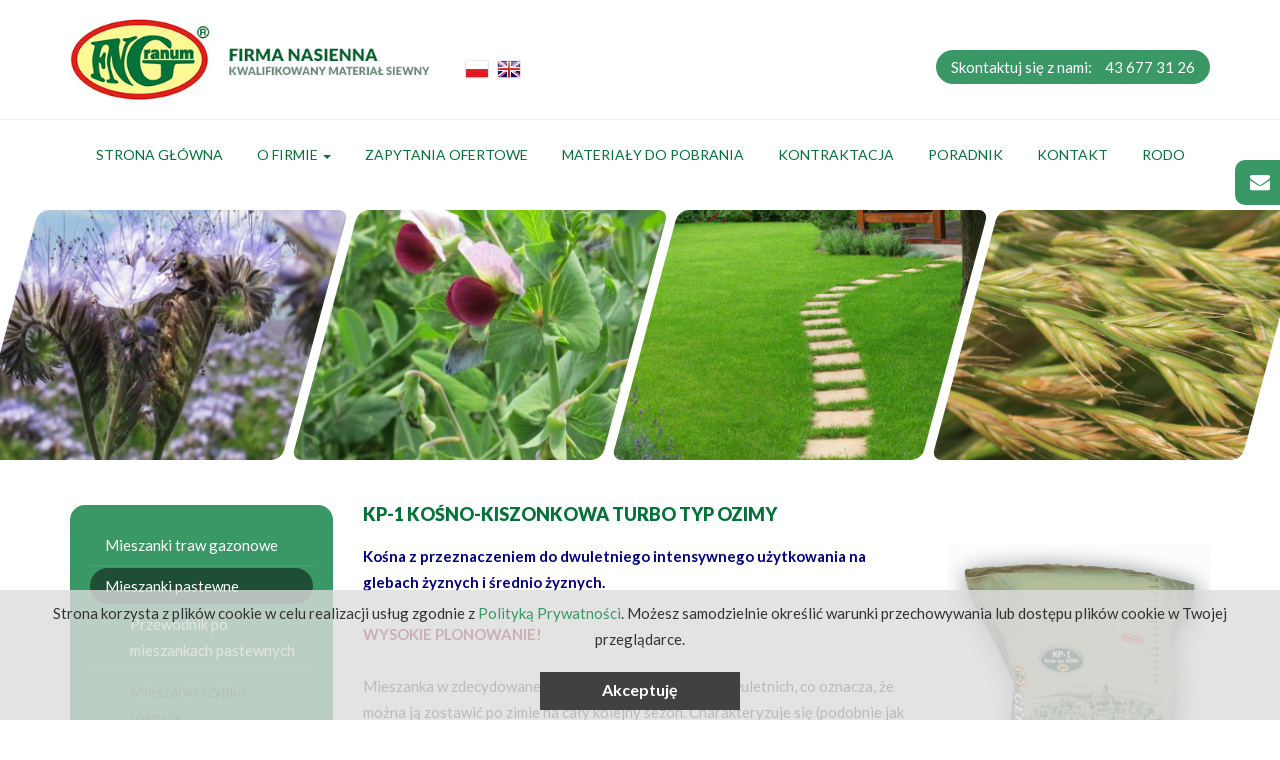

--- FILE ---
content_type: text/html; charset=UTF-8
request_url: https://www.granumfn.pl/produkty/mieszanki-pastewne/mieszanki-szybko-rosnace/kp-1-kosno-kiszonkowa-turbo-typ-ozimy
body_size: 12380
content:
<!DOCTYPE html>
<html lang="pl">
<head>
    
    
    <!-- METATAGS -->
    <meta charset="utf-8">
    <meta http-equiv="X-UA-Compatible" content="IE=edge">
    <meta name="viewport" content="width=device-width, initial-scale=1">
    <meta name="robots" content="all">
    <meta name="googlebot" content="all">
    <meta name="Description" content="Kośna z przeznaczeniem do dwuletniego intensywnego użytkowania na glebach żyznych i średnio żyznych. WYSOKIE PLONOWANIE! Zapraszamy do pełnej oferty na stronie.">
    <meta name="Keywords" content="mieszanka pastewna, mieszanka do wykorzystania dla roślin rolnych, szybko rosnąca">
    
        
    <title>KP-1 KOŚNO-KISZONKOWA TURBO typ OZIMY - firma nasienna GRANUM</title>
    <base href="https://www.granumfn.pl/">
    <link rel="shortcut icon" href="assets/themes/default/gfx/favicon2.ico">
    
    
    <!--Fonts-->
    <link href='//fonts.googleapis.com/css?family=Lato:400,700,900&subset=latin,latin-ext' rel='stylesheet' type='text/css'>
    <link href='//fonts.googleapis.com/css?family=Open+Sans&subset=latin,latin-ext' rel='stylesheet' type='text/css'>
    
    <!-- CSS STYLES -->
    <link href="https://www.granumfn.pl/assets/themes/default/css/bootstrap.min.css" rel="stylesheet">
    <link href="https://www.granumfn.pl/assets/themes/default/css/font-awesome.min.css" rel="stylesheet">
    <link href="https://www.granumfn.pl/assets/themes/default/include/easy-responsive-tabs/css/easy-responsive-tabs.css" rel="stylesheet">
    <link href="https://www.granumfn.pl/assets/themes/default/css/slick.css" rel="stylesheet">
    <link href="https://www.granumfn.pl/assets/themes/default/css/style.min.css?v=2018062501" rel="stylesheet">
    <link href="https://www.granumfn.pl/assets/themes/default/include/baguettebox/baguetteBox.min.css" rel="stylesheet">
    
        
    <!-- JQUERY -->
    <script type="text/javascript" src="https://www.granumfn.pl/assets/themes/default/js/jquery-1.11.2.min.js"></script>
    
    <script type="text/javascript">        
    <!-- 
    (function() { 
        if ("-ms-user-select" in document.documentElement.style && (navigator.userAgent.match(/IEMobile\/10\.0/) || navigator.userAgent.match(/IEMobile\/11\.0/))) { 
            var msViewportStyle = document.createElement("style"); 
            msViewportStyle.appendChild( 
                document.createTextNode("@-ms-viewport{width:auto!important}") 
            ); 
            document.getElementsByTagName("head")[0].appendChild(msViewportStyle); 
        } 
    })(); 
    //-->        
    </script>
   
    <script>
  (function(i,s,o,g,r,a,m){i['GoogleAnalyticsObject']=r;i[r]=i[r]||function(){
  (i[r].q=i[r].q||[]).push(arguments)},i[r].l=1*new Date();a=s.createElement(o),
  m=s.getElementsByTagName(o)[0];a.async=1;a.src=g;m.parentNode.insertBefore(a,m)
  })(window,document,'script','//www.google-analytics.com/analytics.js','ga');

  ga('create', 'UA-66792793-1', 'auto');
  ga('send', 'pageview');

</script>
</head>

<body>
    

<header>
    <div class="container">
        <div id="top">
            <div class="row">
                <div class="col-xs-12 col-sm-4">
                    <div class="logo">
                        <a href='https://www.granumfn.pl/'>
                            <img src="https://www.granumfn.pl/assets/themes/default/gfx/fn-granum.jpg" class="img-responsive" alt="KP-1 KOŚNO-KISZONKOWA TURBO typ OZIMY - firma nasienna GRANUM" title="KP-1 KOŚNO-KISZONKOWA TURBO typ OZIMY - firma nasienna GRANUM">
                        </a>
                    </div><!--/logo-->
                </div>
                <div class="col-xs-12 col-sm-8 telefon">
                <div class="flags">
<a href="https://www.granumfn.pl/lang/1"><img src="assets/themes/default/gfx/flags/pl.png"></a>
<a href="https://www.granumfn.pl/lang/2"><img src="assets/themes/default/gfx/flags/gb.png"></a>
</div>
                
                    <a class="button" href="tel:43 677 31 26">Skontaktuj się z nami: <span>43 677 31 26</span></a>
                </div>
            </div><!--/row-->
        </div><!--/top-->
    </div><!--/container-->        
    
    <hr class="line"/>
    
    <div class="container">
        <div class="row">
            <div class="col-sm-12">
                <div class="navbar">
    <div class="navbar-header">
        <button type="button" style="background: #3A9866;" class="navbar-toggle" data-toggle="collapse" data-target=".navbar-collapse">
            <span class="icon-bar"></span>
            <span class="icon-bar"></span>
            <span class="icon-bar"></span>
        </button>
    </div>
    <div class="navbar-collapse collapse">
        <ul id="menu" class="nav navbar-nav">
            <li class="">
<a class=" link-folder" href="https://www.granumfn.pl">Strona główna</a>
</li>
<li class="active visible-xs">
<a class="dropdown-toogle active" data-toggle="dropdown" href="javascript:void(0);">Produkty <b class="caret"></b></a>
<ul class="dropdown-menu">
<li class=" ">
<a class="dropdown-toogle " data-toggle="dropdown" href="javascript:void(0);">Mieszanki traw gazonowe <b class="caret"></b></a>
<ul class="dropdown-menu">
<li class=" ">
<a class="dropdown-toogle " data-toggle="dropdown" href="javascript:void(0);">Premium Line <b class="caret"></b></a>
<ul class="dropdown-menu">
<li class="">
<a class=" link-folder" href="produkty/mieszanki-traw-gazonowe/premium-line/gazon-premium">Gazon Premium</a>
</li>
<li class="">
<a class=" link-folder" href="produkty/mieszanki-traw-gazonowe/premium-line/reakreacja-premium">Reakreacja Premium</a>
</li>
<li class="">
<a class=" link-folder" href="produkty/mieszanki-traw-gazonowe/premium-line/sport-premium">Sport Premium</a>
</li>
<li class="">
<a class=" link-folder" href="produkty/mieszanki-traw-gazonowe/premium-line/cieniolubna-premium">Cieniolubna Premium</a>
</li>
</ul>
</li>
<li class=" ">
<a class="dropdown-toogle " data-toggle="dropdown" href="javascript:void(0);">Mieszanki dywanowe <b class="caret"></b></a>
<ul class="dropdown-menu">
<li class="">
<a class=" link-folder" href="produkty/mieszanki-traw-gazonowe/mieszanki-dywanowe/elegant">ELEGANT</a>
</li>
<li class="">
<a class=" link-folder" href="produkty/mieszanki-traw-gazonowe/mieszanki-dywanowe/gazonowa">GAZONOWA</a>
</li>
<li class="">
<a class=" link-folder" href="produkty/mieszanki-traw-gazonowe/mieszanki-dywanowe/dekoracyjna-na-gleby-suche">DEKORACYJNA NA GLEBY SUCHE</a>
</li>
</ul>
</li>
<li class=" ">
<a class="dropdown-toogle " data-toggle="dropdown" href="javascript:void(0);">Mieszanki krajobrazowe <b class="caret"></b></a>
<ul class="dropdown-menu">
<li class="">
<a class=" link-folder" href="produkty/mieszanki-traw-gazonowe/mieszanki-krajobrazowe/tytan">TYTAN</a>
</li>
<li class="">
<a class=" link-folder" href="produkty/mieszanki-traw-gazonowe/mieszanki-krajobrazowe/uniwersalna">UNIWERSALNA</a>
</li>
<li class="">
<a class=" link-folder" href="produkty/mieszanki-traw-gazonowe/mieszanki-krajobrazowe/kwiatami-malowana">KWIATAMI MALOWANA</a>
</li>
<li class="">
<a class=" link-folder" href="produkty/mieszanki-traw-gazonowe/mieszanki-krajobrazowe/parkowa">PARKOWA</a>
</li>
<li class="">
<a class=" link-folder" href="produkty/mieszanki-traw-gazonowe/mieszanki-krajobrazowe/pejzaz">Pejzaż</a>
</li>
</ul>
</li>
<li class=" ">
<a class="dropdown-toogle " data-toggle="dropdown" href="javascript:void(0);">Mieszanki sportowe <b class="caret"></b></a>
<ul class="dropdown-menu">
<li class="">
<a class=" link-folder" href="produkty/mieszanki-traw-gazonowe/mieszanki-sportowe/boiskowa">BOISKOWA</a>
</li>
<li class="">
<a class=" link-folder" href="produkty/mieszanki-traw-gazonowe/mieszanki-sportowe/boiskowa-bis">BOISKOWA BIS</a>
</li>
<li class="">
<a class=" link-folder" href="produkty/mieszanki-traw-gazonowe/mieszanki-sportowe/rekreacyjna">REKREACYJNA</a>
</li>
<li class="">
<a class=" link-folder" href="produkty/mieszanki-traw-gazonowe/mieszanki-sportowe/trawa-sportowa">TRAWA SPORTOWA</a>
</li>
</ul>
</li>
<li class=" ">
<a class="dropdown-toogle " data-toggle="dropdown" href="javascript:void(0);">Mieszanki specjalistyczne <b class="caret"></b></a>
<ul class="dropdown-menu">
<li class="">
<a class=" link-folder" href="produkty/mieszanki-traw-gazonowe/mieszanki-specjalistyczne/renowacyjna">RENOWACYJNA</a>
</li>
</ul>
</li>
<li class=" ">
<a class="dropdown-toogle " data-toggle="dropdown" href="javascript:void(0);">Seria MaxiGrass <b class="caret"></b></a>
<ul class="dropdown-menu">
<li class="">
<a class=" link-folder" href="produkty/mieszanki-traw-gazonowe/seria-maxigrass/maxigrass-decorative">MaxiGrass Decorative</a>
</li>
<li class="">
<a class=" link-folder" href="produkty/mieszanki-traw-gazonowe/seria-maxigrass/maxigrass-sport">MaxiGrass Sport</a>
</li>
<li class="">
<a class=" link-folder" href="produkty/mieszanki-traw-gazonowe/seria-maxigrass/maxigrass-recreation">MaxiGrass Recreation</a>
</li>
<li class="">
<a class=" link-folder" href="produkty/mieszanki-traw-gazonowe/seria-maxigrass/maxigrass-universal">MaxiGrass Universal</a>
</li>
<li class="">
<a class=" link-folder" href="produkty/mieszanki-traw-gazonowe/seria-maxigrass/maxigrass-sprint">MaxiGrass Sprint</a>
</li>
</ul>
</li>
</ul>
</li>
<li class="active ">
<a class="dropdown-toogle active" data-toggle="dropdown" href="javascript:void(0);">Mieszanki pastewne <b class="caret"></b></a>
<ul class="dropdown-menu">
<li class="">
<a class=" link-folder" href="produkty/mieszanki-pastewne/przewodnik-po-mieszankach-pastewnych">Przewodnik po mieszankach pastewnych </a>
</li>
<li class="active ">
<a class="dropdown-toogle active" data-toggle="dropdown" href="javascript:void(0);">Mieszanki szybko rosnące <b class="caret"></b></a>
<ul class="dropdown-menu">
<li class="">
<a class=" link-folder" href="produkty/mieszanki-pastewne/mieszanki-szybko-rosnace/kp-1-kosno-kiszonkowa">KP-1 KOŚNO-KISZONKOWA</a>
</li>
<li class="">
<a class=" link-folder" href="produkty/mieszanki-pastewne/mieszanki-szybko-rosnace/kp-1-kosno-kiszonkowa-turbo-typ-jary">KP-1 KOŚNO-KISZONKOWA TURBO typ JARY</a>
</li>
<li class="active">
<a class="active link-folder" href="produkty/mieszanki-pastewne/mieszanki-szybko-rosnace/kp-1-kosno-kiszonkowa-turbo-typ-ozimy">KP-1 KOŚNO-KISZONKOWA TURBO typ OZIMY</a>
</li>
<li class="">
<a class=" link-folder" href="produkty/mieszanki-pastewne/mieszanki-szybko-rosnace/kp-1-rekord">KP-1 REKORD +</a>
</li>
<li class="">
<a class=" link-folder" href="produkty/mieszanki-pastewne/mieszanki-szybko-rosnace/mp-6">MP-6</a>
</li>
<li class="">
<a class=" link-folder" href="produkty/mieszanki-pastewne/mieszanki-szybko-rosnace/mp-6-duo">MP-6 DUO</a>
</li>
</ul>
</li>
<li class=" ">
<a class="dropdown-toogle " data-toggle="dropdown" href="javascript:void(0);">Mieszanki na użytki przemienne <b class="caret"></b></a>
<ul class="dropdown-menu">
<li class="">
<a class=" link-folder" href="produkty/mieszanki-pastewne/mieszanki-na-uzytki-przemienne/kp-2-kosno-kiszonkowa">KP-2 KOŚNO-KISZONKOWA</a>
</li>
<li class="">
<a class=" link-folder" href="produkty/mieszanki-pastewne/mieszanki-na-uzytki-przemienne/kp-8-kosno-kiszonkowa">KP-8 KOŚNO-KISZONKOWA</a>
</li>
<li class="">
<a class=" link-folder" href="produkty/mieszanki-pastewne/mieszanki-na-uzytki-przemienne/kp-10-kosno-pastwiskowa-bez-motylkowych">KP-10 Kośno-Pastwiskowa Bez Motylkowych</a>
</li>
<li class="">
<a class=" link-folder" href="produkty/mieszanki-pastewne/mieszanki-na-uzytki-przemienne/lp-16-lakowo-pastwiskowa">ŁP - 16 ŁĄKOWO-PASTWISKOWA</a>
</li>
<li class="">
<a class=" link-folder" href="produkty/mieszanki-pastewne/mieszanki-na-uzytki-przemienne/kosno-kiszonkowa-ekonomiczna">Kośno-kiszonkowa Ekonomiczna</a>
</li>
</ul>
</li>
<li class=" ">
<a class="dropdown-toogle " data-toggle="dropdown" href="javascript:void(0);">Mieszanki na pastwiska <b class="caret"></b></a>
<ul class="dropdown-menu">
<li class="">
<a class=" link-folder" href="produkty/mieszanki-pastewne/mieszanki-na-pastwiska/kp-3-pastwiskowa">KP-3 Pastwiskowa</a>
</li>
<li class="">
<a class=" link-folder" href="produkty/mieszanki-pastewne/mieszanki-na-pastwiska/kp-4-pastwiskowa">KP-4 Pastwiskowa</a>
</li>
<li class="">
<a class=" link-folder" href="produkty/mieszanki-pastewne/mieszanki-na-pastwiska/kp-7-pastwiskowa-dla-koni">KP-7 Pastwiskowa dla koni</a>
</li>
<li class="">
<a class=" link-folder" href="produkty/mieszanki-pastewne/mieszanki-na-pastwiska/pastwiskowa-ekonomiczna">Pastwiskowa Ekonomiczna</a>
</li>
</ul>
</li>
<li class=" ">
<a class="dropdown-toogle " data-toggle="dropdown" href="javascript:void(0);">Mieszanki na łąki <b class="caret"></b></a>
<ul class="dropdown-menu">
<li class="">
<a class=" link-folder" href="produkty/mieszanki-pastewne/mieszanki-na-laki/kl-5-lakowa">KŁ - 5 ŁĄKOWA</a>
</li>
<li class="">
<a class=" link-folder" href="produkty/mieszanki-pastewne/mieszanki-na-laki/kl-6-lakowa">KŁ - 6 ŁĄKOWA</a>
</li>
<li class="">
<a class=" link-folder" href="produkty/mieszanki-pastewne/mieszanki-na-laki/tl-9-torfowa">TŁ - 9 ŁĄKOWA NA GLEBY TORFOWE</a>
</li>
<li class="">
<a class=" link-folder" href="produkty/mieszanki-pastewne/mieszanki-na-laki/kl-15-lakowa-na-gleby-wilgotne">KŁ - 15 ŁĄKOWA NA GLEBY WILGOTNE</a>
</li>
<li class="">
<a class=" link-folder" href="produkty/mieszanki-pastewne/mieszanki-na-laki/lakowa-ekonomiczna">Łąkowa Ekonomiczna</a>
</li>
<li class="">
<a class=" link-folder" href="produkty/mieszanki-pastewne/mieszanki-na-laki/lakowa-bez-motylkowych-ekonomiczna">Łąkowa bez Motylkowych Ekonomiczna</a>
</li>
</ul>
</li>
<li class=" ">
<a class="dropdown-toogle " data-toggle="dropdown" href="javascript:void(0);">Mieszanki specjalne <b class="caret"></b></a>
<ul class="dropdown-menu">
<li class="">
<a class=" link-folder" href="produkty/mieszanki-pastewne/mieszanki-specjalne/ks-11-na-gleby-suche">KS-11 NA GLEBY SUCHE</a>
</li>
<li class="">
<a class=" link-folder" href="produkty/mieszanki-pastewne/mieszanki-specjalne/ks-12-z-lucerna">KS-12 WYSOKOBIAŁKOWA Z LUCERNĄ</a>
</li>
<li class="">
<a class=" link-folder" href="produkty/mieszanki-pastewne/mieszanki-specjalne/ks-13-z-koniczyna">KS-13 WYSOKOBIAŁKOWA Z KONICZYNĄ</a>
</li>
<li class="">
<a class=" link-folder" href="produkty/mieszanki-pastewne/mieszanki-specjalne/ks-14-podsiewowa">KS-14 PODSIEWOWA</a>
</li>
</ul>
</li>
</ul>
</li>
<li class=" ">
<a class="dropdown-toogle " data-toggle="dropdown" href="javascript:void(0);">Mieszanki traw drogowe <b class="caret"></b></a>
<ul class="dropdown-menu">
<li class=" ">
<a class="dropdown-toogle " data-toggle="dropdown" href="javascript:void(0);">Mieszanki Autostrada <b class="caret"></b></a>
<ul class="dropdown-menu">
<li class="">
<a class=" link-folder" href="produkty/mieszanki-traw-drogowe/mieszanki-autostrada/autostrada-i">AUTOSTRADA I</a>
</li>
<li class="">
<a class=" link-folder" href="produkty/mieszanki-traw-drogowe/mieszanki-autostrada/autostrada-iii">AUTOSTRADA III</a>
</li>
</ul>
</li>
<li class=" ">
<a class="dropdown-toogle " data-toggle="dropdown" href="javascript:void(0);">Mieszanki Skarpa <b class="caret"></b></a>
<ul class="dropdown-menu">
<li class="">
<a class=" link-folder" href="produkty/mieszanki-traw-drogowe/mieszanki-skarpa/skarpowa-i">SKARPOWA I</a>
</li>
<li class="">
<a class=" link-folder" href="produkty/mieszanki-traw-drogowe/mieszanki-skarpa/skarpowa-ii">SKARPOWA II</a>
</li>
</ul>
</li>
<li class="">
<a class=" link-folder" href="produkty/mieszanki-traw-drogowe/mieszanka-rekultywacyjna">Mieszanka Rekultywacyjna</a>
</li>
</ul>
</li>
<li class=" ">
<a class="dropdown-toogle " data-toggle="dropdown" href="javascript:void(0);">Zboża ozime <b class="caret"></b></a>
<ul class="dropdown-menu">
<li class=" ">
<a class="dropdown-toogle " data-toggle="dropdown" href="javascript:void(0);">Pszenica ozima <b class="caret"></b></a>
<ul class="dropdown-menu">
<li class="">
<a class=" link-folder" href="produkty/zboza-ozime/pszenica-ozima/sova">SOVA</a>
</li>
<li class="">
<a class=" link-folder" href="produkty/zboza-ozime/pszenica-ozima/alegoria">ALEGORIA</a>
</li>
<li class="">
<a class=" link-folder" href="produkty/zboza-ozime/pszenica-ozima/arkadia">ARKADIA</a>
</li>
<li class="">
<a class=" link-folder" href="produkty/zboza-ozime/pszenica-ozima/bataja">BATAJA</a>
</li>
<li class="">
<a class=" link-folder" href="produkty/zboza-ozime/pszenica-ozima/belissa">BELISSA</a>
</li>
<li class="">
<a class=" link-folder" href="produkty/zboza-ozime/pszenica-ozima/california">CALIFORNIA</a>
</li>
<li class="">
<a class=" link-folder" href="produkty/zboza-ozime/pszenica-ozima/elektra">ELEKTRA</a>
</li>
<li class="">
<a class=" link-folder" href="produkty/zboza-ozime/pszenica-ozima/euforia">EUFORIA</a>
</li>
<li class="">
<a class=" link-folder" href="produkty/zboza-ozime/pszenica-ozima/foxx">FOXX</a>
</li>
<li class="">
<a class=" link-folder" href="produkty/zboza-ozime/pszenica-ozima/gentleman">GENTLEMAN</a>
</li>
<li class="">
<a class=" link-folder" href="produkty/zboza-ozime/pszenica-ozima/julius">JULIUS</a>
</li>
<li class="">
<a class=" link-folder" href="produkty/zboza-ozime/pszenica-ozima/mewa">MEWA</a>
</li>
<li class="">
<a class=" link-folder" href="produkty/zboza-ozime/pszenica-ozima/pallas">PALLAS</a>
</li>
<li class="">
<a class=" link-folder" href="produkty/zboza-ozime/pszenica-ozima/patras">PATRAS</a>
</li>
<li class="">
<a class=" link-folder" href="produkty/zboza-ozime/pszenica-ozima/persona">PERSONA</a>
</li>
<li class="">
<a class=" link-folder" href="produkty/zboza-ozime/pszenica-ozima/ponticus">PONTICUS</a>
</li>
<li class="">
<a class=" link-folder" href="produkty/zboza-ozime/pszenica-ozima/symetria">SYMETRIA</a>
</li>
<li class="">
<a class=" link-folder" href="produkty/zboza-ozime/pszenica-ozima/wilejka">WILEJKA</a>
</li>
</ul>
</li>
<li class=" ">
<a class="dropdown-toogle " data-toggle="dropdown" href="javascript:void(0);">Jęczmień ozimy <b class="caret"></b></a>
<ul class="dropdown-menu">
<li class="">
<a class=" link-folder" href="produkty/zboza-ozime/jeczmien-ozimy/su-laubella">SU LAUBELLA</a>
</li>
<li class="">
<a class=" link-folder" href="produkty/zboza-ozime/jeczmien-ozimy/return">RETURN</a>
</li>
<li class="">
<a class=" link-folder" href="produkty/zboza-ozime/jeczmien-ozimy/jakubus">JAKUBUS</a>
</li>
<li class="">
<a class=" link-folder" href="produkty/zboza-ozime/jeczmien-ozimy/kws-kosmos">KWS KOSMOS</a>
</li>
<li class="">
<a class=" link-folder" href="produkty/zboza-ozime/jeczmien-ozimy/kws-tolanis">KWS TOLANIS</a>
</li>
<li class="">
<a class=" link-folder" href="produkty/zboza-ozime/jeczmien-ozimy/su-midnight">SU MIDNIGHT</a>
</li>
<li class="">
<a class=" link-folder" href="produkty/zboza-ozime/jeczmien-ozimy/turbo">TURBO</a>
</li>
<li class="">
<a class=" link-folder" href="produkty/zboza-ozime/jeczmien-ozimy/winnie">WINNIE</a>
</li>
</ul>
</li>
<li class=" ">
<a class="dropdown-toogle " data-toggle="dropdown" href="javascript:void(0);">Pszenżyto ozime <b class="caret"></b></a>
<ul class="dropdown-menu">
<li class="">
<a class=" link-folder" href="produkty/zboza-ozime/pszenzyto-ozime/fanfaro">FANFARO</a>
</li>
<li class="">
<a class=" link-folder" href="produkty/zboza-ozime/pszenzyto-ozime/orinoko">ORINOKO</a>
</li>
<li class="">
<a class=" link-folder" href="produkty/zboza-ozime/pszenzyto-ozime/panaso">PANASO</a>
</li>
<li class="">
<a class=" link-folder" href="produkty/zboza-ozime/pszenzyto-ozime/probus">PROBUS</a>
</li>
<li class="">
<a class=" link-folder" href="produkty/zboza-ozime/pszenzyto-ozime/rotondo">ROTONDO</a>
</li>
<li class="">
<a class=" link-folder" href="produkty/zboza-ozime/pszenzyto-ozime/tadeus">TADEUS</a>
</li>
<li class="">
<a class=" link-folder" href="produkty/zboza-ozime/pszenzyto-ozime/tributo">TRIBUTO</a>
</li>
<li class="">
<a class=" link-folder" href="produkty/zboza-ozime/pszenzyto-ozime/avocado">AVOCADO</a>
</li>
<li class="">
<a class=" link-folder" href="produkty/zboza-ozime/pszenzyto-ozime/belcanto">BELCANTO</a>
</li>
<li class="">
<a class=" link-folder" href="produkty/zboza-ozime/pszenzyto-ozime/borowik">BOROWIK</a>
</li>
<li class="">
<a class=" link-folder" href="produkty/zboza-ozime/pszenzyto-ozime/meloman">MELOMAN</a>
</li>
<li class="">
<a class=" link-folder" href="produkty/zboza-ozime/pszenzyto-ozime/trismart">TRISMART</a>
</li>
<li class="">
<a class=" link-folder" href="produkty/zboza-ozime/pszenzyto-ozime/su-atletus">SU ATLETUS</a>
</li>
<li class="">
<a class=" link-folder" href="produkty/zboza-ozime/pszenzyto-ozime/polo">POLO</a>
</li>
</ul>
</li>
<li class=" ">
<a class="dropdown-toogle " data-toggle="dropdown" href="javascript:void(0);">Żyto ozime <b class="caret"></b></a>
<ul class="dropdown-menu">
<li class="">
<a class=" link-folder" href="produkty/zboza-ozime/zyto-ozime/antoninskie">ANTONIŃSKIE</a>
</li>
<li class="">
<a class=" link-folder" href="produkty/zboza-ozime/zyto-ozime/dankowskie-diament">DAŃKOWSKIE DIAMENT</a>
</li>
<li class="">
<a class=" link-folder" href="produkty/zboza-ozime/zyto-ozime/dankowskie-dragon">DAŃKOWSKIE DRAGON</a>
</li>
<li class="">
<a class=" link-folder" href="produkty/zboza-ozime/zyto-ozime/dankowskie-granat">DAŃKOWSKIE GRANAT</a>
</li>
<li class="">
<a class=" link-folder" href="produkty/zboza-ozime/zyto-ozime/dankowskie-kalcyt">DAŃKOWSKIE KALCYT</a>
</li>
<li class="">
<a class=" link-folder" href="produkty/zboza-ozime/zyto-ozime/horyzo">HORYZO</a>
</li>
<li class="">
<a class=" link-folder" href="produkty/zboza-ozime/zyto-ozime/astranos">ASTRANOS</a>
</li>
<li class="">
<a class=" link-folder" href="produkty/zboza-ozime/zyto-ozime/gulden">GULDEN</a>
</li>
<li class="">
<a class=" link-folder" href="produkty/zboza-ozime/zyto-ozime/tur-f1">TUR F1</a>
</li>
<li class="">
<a class=" link-folder" href="produkty/zboza-ozime/zyto-ozime/kws-dolaro">KWS DOLARO</a>
</li>
<li class="">
<a class=" link-folder" href="produkty/zboza-ozime/zyto-ozime/kws-gilmor">KWS GILMOR</a>
</li>
<li class="">
<a class=" link-folder" href="produkty/zboza-ozime/zyto-ozime/kws-igor">KWS IGOR</a>
</li>
<li class="">
<a class=" link-folder" href="produkty/zboza-ozime/zyto-ozime/kws-serafino">KWS SERAFINO</a>
</li>
<li class="">
<a class=" link-folder" href="produkty/zboza-ozime/zyto-ozime/kws-fidalgor">KWS FIDALGOR </a>
</li>
</ul>
</li>
<li class=" ">
<a class="dropdown-toogle " data-toggle="dropdown" href="javascript:void(0);">Owies ozimy <b class="caret"></b></a>
<ul class="dropdown-menu">
<li class="">
<a class=" link-folder" href="produkty/zboza-ozime/owies-ozimy/kws-snowbird">KWS SNOWBIRD</a>
</li>
</ul>
</li>
</ul>
</li>
<li class=" ">
<a class="dropdown-toogle " data-toggle="dropdown" href="javascript:void(0);">Zboża jare <b class="caret"></b></a>
<ul class="dropdown-menu">
<li class=" ">
<a class="dropdown-toogle " data-toggle="dropdown" href="javascript:void(0);">Jęczmień jary <b class="caret"></b></a>
<ul class="dropdown-menu">
<li class="">
<a class=" link-folder" href="produkty/zboza-jare/jeczmien-jary/bizon">BIZON</a>
</li>
<li class="">
<a class=" link-folder" href="produkty/zboza-jare/jeczmien-jary/eldorado">ELDORADO</a>
</li>
<li class="">
<a class=" link-folder" href="produkty/zboza-jare/jeczmien-jary/ella">ELLA</a>
</li>
<li class="">
<a class=" link-folder" href="produkty/zboza-jare/jeczmien-jary/farmer">FARMER</a>
</li>
<li class="">
<a class=" link-folder" href="produkty/zboza-jare/jeczmien-jary/feedway">FEEDWAY</a>
</li>
<li class="">
<a class=" link-folder" href="produkty/zboza-jare/jeczmien-jary/kucyk">KUCYK</a>
</li>
<li class="">
<a class=" link-folder" href="produkty/zboza-jare/jeczmien-jary/laser">LASER</a>
</li>
<li class="">
<a class=" link-folder" href="produkty/zboza-jare/jeczmien-jary/rekrut">REKRUT</a>
</li>
<li class="">
<a class=" link-folder" href="produkty/zboza-jare/jeczmien-jary/rezus">REZUS</a>
</li>
<li class="">
<a class=" link-folder" href="produkty/zboza-jare/jeczmien-jary/tilmor">TILMOR</a>
</li>
<li class="">
<a class=" link-folder" href="produkty/zboza-jare/jeczmien-jary/poemat">POEMAT</a>
</li>
<li class="">
<a class=" link-folder" href="produkty/zboza-jare/jeczmien-jary/trofeum">TROFEUM</a>
</li>
</ul>
</li>
<li class=" ">
<a class="dropdown-toogle " data-toggle="dropdown" href="javascript:void(0);">Owies jary <b class="caret"></b></a>
<ul class="dropdown-menu">
<li class="">
<a class=" link-folder" href="produkty/zboza-jare/owies/bingo">BINGO</a>
</li>
<li class="">
<a class=" link-folder" href="produkty/zboza-jare/owies/figaro">FIGARO</a>
</li>
<li class="">
<a class=" link-folder" href="produkty/zboza-jare/owies/gniady">GNIADY</a>
</li>
<li class="">
<a class=" link-folder" href="produkty/zboza-jare/owies-jary/harnas">HARNAŚ</a>
</li>
<li class="">
<a class=" link-folder" href="produkty/zboza-jare/owies-jary/huzar">HUZAR</a>
</li>
<li class="">
<a class=" link-folder" href="produkty/zboza-jare/owies-jary/kozak">KOZAK</a>
</li>
<li class="">
<a class=" link-folder" href="produkty/zboza-jare/owies/nawigator">NAWIGATOR</a>
</li>
<li class="">
<a class=" link-folder" href="produkty/zboza-jare/owies/rambo">RAMBO</a>
</li>
<li class="">
<a class=" link-folder" href="produkty/zboza-jare/owies/refleks">REFLEKS</a>
</li>
<li class="">
<a class=" link-folder" href="produkty/zboza-jare/owies/romulus">ROMULUS</a>
</li>
<li class="">
<a class=" link-folder" href="produkty/zboza-jare/owies-jary/samuraj">SAMURAJ</a>
</li>
</ul>
</li>
<li class=" ">
<a class="dropdown-toogle " data-toggle="dropdown" href="javascript:void(0);">Pszenica jara <b class="caret"></b></a>
<ul class="dropdown-menu">
<li class="">
<a class=" link-folder" href="produkty/zboza-jare/pszenica-jara/aplauz">APLAUZ</a>
</li>
<li class="">
<a class=" link-folder" href="produkty/zboza-jare/pszenica-jara/aura">AURA</a>
</li>
<li class="">
<a class=" link-folder" href="produkty/zboza-jare/pszenica-jara/anakonda">ANAKONDA</a>
</li>
<li class="">
<a class=" link-folder" href="produkty/zboza-jare/pszenica-jara/arabella">ARABELLA</a>
</li>
<li class="">
<a class=" link-folder" href="produkty/zboza-jare/pszenica-jara/florentyna">FLORENTYNA</a>
</li>
<li class="">
<a class=" link-folder" href="produkty/zboza-jare/pszenica-jara/mandaryna">MANDARYNA</a>
</li>
<li class="">
<a class=" link-folder" href="produkty/zboza-jare/pszenica-jara/merkawa">MERKAWA</a>
</li>
<li class="">
<a class=" link-folder" href="produkty/zboza-jare/pszenica-jara/telimena">TELIMENA</a>
</li>
<li class="">
<a class=" link-folder" href="produkty/zboza-jare/pszenica-jara/tybalt">TYBALT</a>
</li>
<li class="">
<a class=" link-folder" href="produkty/zboza-jare/pszenica-jara/ostka-smolicka">OSTKA SMOLICKA</a>
</li>
<li class="">
<a class=" link-folder" href="produkty/zboza-jare/pszenica-jara/rusalka">RUSAŁKA</a>
</li>
<li class="">
<a class=" link-folder" href="produkty/zboza-jare/pszenica-jara/wpb-pebbles">WPB PEBBLES</a>
</li>
</ul>
</li>
<li class=" ">
<a class="dropdown-toogle " data-toggle="dropdown" href="javascript:void(0);">Pszenżyto jare <b class="caret"></b></a>
<ul class="dropdown-menu">
<li class="">
<a class=" link-folder" href="produkty/zboza-jare/pszenzyto-jare/impetus">IMPETUS</a>
</li>
<li class="">
<a class=" link-folder" href="produkty/zboza-jare/pszenzyto-jare/hugo">HUGO</a>
</li>
<li class="">
<a class=" link-folder" href="produkty/zboza-jare/pszenzyto-jare/dublet">DUBLET</a>
</li>
<li class="">
<a class=" link-folder" href="produkty/zboza-jare/pszenzyto-jare/mamut">MAMUT</a>
</li>
<li class="">
<a class=" link-folder" href="produkty/zboza-jare/pszenzyto-jare/toristo">TORISTO</a>
</li>
</ul>
</li>
<li class=" ">
<a class="dropdown-toogle " data-toggle="dropdown" href="javascript:void(0);">Żyto Jare <b class="caret"></b></a>
<ul class="dropdown-menu">
<li class="">
<a class=" link-folder" href="produkty/zboza-jare/zyto-jare/sm-annanke">SM ANANKE</a>
</li>
<li class="">
<a class=" link-folder" href="produkty/zboza-jare/zyto-jare/sm-elara">SM ELARA</a>
</li>
<li class="">
<a class=" link-folder" href="produkty/zboza-jare/zyto-jare/sm-fobos">SM FOBOS</a>
</li>
<li class="">
<a class=" link-folder" href="produkty/zboza-jare/zyto-jare/kws-allocator">KWS ALLOCATOR</a>
</li>
</ul>
</li>
</ul>
</li>
<li class=" ">
<a class="dropdown-toogle " data-toggle="dropdown" href="javascript:void(0);">Sadzeniaki ziemniaka <b class="caret"></b></a>
<ul class="dropdown-menu">
<li class=" ">
<a class="dropdown-toogle " data-toggle="dropdown" href="javascript:void(0);">Bardzo wczesne <b class="caret"></b></a>
<ul class="dropdown-menu">
<li class="">
<a class=" link-folder" href="produkty/sadzeniaki-ziemniaka/bardzo-wczesne/adora">ADORA</a>
</li>
<li class="">
<a class=" link-folder" href="produkty/sadzeniaki-ziemniaka/bardzo-wczesne/anuschka">ANUSCHKA</a>
</li>
<li class="">
<a class=" link-folder" href="produkty/sadzeniaki-ziemniaka/bardzo-wczesne/avanti">AVANTI</a>
</li>
<li class="">
<a class=" link-folder" href="produkty/sadzeniaki-ziemniaka/bardzo-wczesne/carrera">CARRERA</a>
</li>
<li class="">
<a class=" link-folder" href="produkty/sadzeniaki-ziemniaka/bardzo-wczesne/catania">CATANIA</a>
</li>
<li class="">
<a class=" link-folder" href="produkty/sadzeniaki-ziemniaka/bardzo-wczesne/corinna">CORINNA</a>
</li>
<li class="">
<a class=" link-folder" href="produkty/sadzeniaki-ziemniaka/bardzo-wczesne/colomba">COLOMBA</a>
</li>
<li class="">
<a class=" link-folder" href="produkty/sadzeniaki-ziemniaka/bardzo-wczesne/denar">DENAR</a>
</li>
<li class="">
<a class=" link-folder" href="produkty/sadzeniaki-ziemniaka/bardzo-wczesne/irys">IRYS</a>
</li>
<li class="">
<a class=" link-folder" href="produkty/sadzeniaki-ziemniaka/bardzo-wczesne/impresja">IMPRESJA</a>
</li>
<li class="">
<a class=" link-folder" href="produkty/sadzeniaki-ziemniaka/bardzo-wczesne/lord">LORD</a>
</li>
<li class="">
<a class=" link-folder" href="produkty/sadzeniaki-ziemniaka/bardzo-wczesne/marisol">MARISOL</a>
</li>
<li class="">
<a class=" link-folder" href="produkty/sadzeniaki-ziemniaka/bardzo-wczesne/natalia">NATALIA</a>
</li>
<li class="">
<a class=" link-folder" href="produkty/sadzeniaki-ziemniaka/bardzo-wczesne/piwonia">PIWONIA</a>
</li>
<li class="">
<a class=" link-folder" href="produkty/sadzeniaki-ziemniaka/bardzo-wczesne/prada">PRADA</a>
</li>
<li class="">
<a class=" link-folder" href="produkty/sadzeniaki-ziemniaka/bardzo-wczesne/red-sonia">RED SONIA</a>
</li>
<li class="">
<a class=" link-folder" href="produkty/sadzeniaki-ziemniaka/bardzo-wczesne/riviera">RIVIERA</a>
</li>
<li class="">
<a class=" link-folder" href="produkty/sadzeniaki-ziemniaka/bardzo-wczesne/surmia">SURMIA</a>
</li>
<li class="">
<a class=" link-folder" href="produkty/sadzeniaki-ziemniaka/bardzo-wczesne/tonacja">TONACJA</a>
</li>
<li class="">
<a class=" link-folder" href="produkty/sadzeniaki-ziemniaka/bardzo-wczesne/werbena">WERBENA</a>
</li>
<li class="">
<a class=" link-folder" href="produkty/sadzeniaki-ziemniaka/bardzo-wczesne/volumia">VOLUMIA</a>
</li>
</ul>
</li>
<li class=" ">
<a class="dropdown-toogle " data-toggle="dropdown" href="javascript:void(0);">Wczesne <b class="caret"></b></a>
<ul class="dropdown-menu">
<li class="">
<a class=" link-folder" href="produkty/sadzeniaki-ziemniaka/wczesne/arizona">ARIZONA</a>
</li>
<li class="">
<a class=" link-folder" href="produkty/sadzeniaki-ziemniaka/wczesne/bohun">BOHUN</a>
</li>
<li class="">
<a class=" link-folder" href="produkty/sadzeniaki-ziemniaka/wczesne/bellarosa">BELLAROSA</a>
</li>
<li class="">
<a class=" link-folder" href="produkty/sadzeniaki-ziemniaka/wczesne/gala">GALA</a>
</li>
<li class="">
<a class=" link-folder" href="produkty/sadzeniaki-ziemniaka/wczesne/gwiazda">GWIAZDA</a>
</li>
<li class="">
<a class=" link-folder" href="produkty/sadzeniaki-ziemniaka/wczesne/ignacy">IGNACY</a>
</li>
<li class="">
<a class=" link-folder" href="produkty/sadzeniaki-ziemniaka/wczesne/lawenda">LAWENDA</a>
</li>
<li class="">
<a class=" link-folder" href="produkty/sadzeniaki-ziemniaka/wczesne/lilly">LILLY</a>
</li>
<li class="">
<a class=" link-folder" href="produkty/sadzeniaki-ziemniaka/wczesne/lea">LEA</a>
</li>
<li class="">
<a class=" link-folder" href="produkty/sadzeniaki-ziemniaka/wczesne/marabel">MARABEL</a>
</li>
<li class="">
<a class=" link-folder" href="produkty/sadzeniaki-ziemniaka/wczesne/magnolia">MAGNOLIA</a>
</li>
<li class="">
<a class=" link-folder" href="produkty/sadzeniaki-ziemniaka/wczesne/michalina">MICHALINA</a>
</li>
<li class="">
<a class=" link-folder" href="produkty/sadzeniaki-ziemniaka/wczesne/owacja">OWACJA</a>
</li>
<li class="">
<a class=" link-folder" href="produkty/sadzeniaki-ziemniaka/wczesne/provita">PROVITA</a>
</li>
<li class="">
<a class=" link-folder" href="produkty/sadzeniaki-ziemniaka/wczesne/stokrotka">STOKROTKA</a>
</li>
<li class="">
<a class=" link-folder" href="produkty/sadzeniaki-ziemniaka/wczesne/sunshine">SUNSHINE</a>
</li>
<li class="">
<a class=" link-folder" href="produkty/sadzeniaki-ziemniaka/wczesne/queen-anne">QUEEN ANNE</a>
</li>
<li class="">
<a class=" link-folder" href="produkty/sadzeniaki-ziemniaka/wczesne/vineta">VINETA</a>
</li>
<li class="">
<a class=" link-folder" href="produkty/sadzeniaki-ziemniaka/wczesne/wega">WEGA</a>
</li>
</ul>
</li>
<li class=" ">
<a class="dropdown-toogle " data-toggle="dropdown" href="javascript:void(0);">Średnio wczesne <b class="caret"></b></a>
<ul class="dropdown-menu">
<li class="">
<a class=" link-folder" href="produkty/sadzeniaki-ziemniaka/srednio-wczesne/bernina">BERNINA</a>
</li>
<li class="">
<a class=" link-folder" href="produkty/sadzeniaki-ziemniaka/srednio-wczesne/camelia">CAMELIA</a>
</li>
<li class="">
<a class=" link-folder" href="produkty/sadzeniaki-ziemniaka/srednio-wczesne/constance">CONSTANCE</a>
</li>
<li class="">
<a class=" link-folder" href="produkty/sadzeniaki-ziemniaka/srednio-wczesne/connect">CONNECT</a>
</li>
<li class="">
<a class=" link-folder" href="produkty/sadzeniaki-ziemniaka/srednio-wczesne/esmee">ESMEE</a>
</li>
<li class="">
<a class=" link-folder" href="produkty/sadzeniaki-ziemniaka/srednio-wczesne/gaya">GAYA</a>
</li>
<li class="">
<a class=" link-folder" href="produkty/sadzeniaki-ziemniaka/srednio-wczesne/jurek">JUREK</a>
</li>
<li class="">
<a class=" link-folder" href="produkty/sadzeniaki-ziemniaka/srednio-wczesne/irga">IRGA</a>
</li>
<li class="">
<a class=" link-folder" href="produkty/sadzeniaki-ziemniaka/srednio-wczesne/madeira">MADEIRA</a>
</li>
<li class="">
<a class=" link-folder" href="produkty/sadzeniaki-ziemniaka/srednio-wczesne/mazur">MAZUR</a>
</li>
<li class="">
<a class=" link-folder" href="produkty/sadzeniaki-ziemniaka/srednio-wczesne/noblesse">NOBLESSE</a>
</li>
<li class="">
<a class=" link-folder" href="produkty/sadzeniaki-ziemniaka/srednio-wczesne/noya">NOYA</a>
</li>
<li class="">
<a class=" link-folder" href="produkty/sadzeniaki-ziemniaka/srednio-wczesne/oberon">OBERON</a>
</li>
<li class="">
<a class=" link-folder" href="produkty/sadzeniaki-ziemniaka/srednio-wczesne/otolia">OTOLIA</a>
</li>
<li class="">
<a class=" link-folder" href="produkty/sadzeniaki-ziemniaka/srednio-wczesne/red-lady">RED LADY</a>
</li>
<li class="">
<a class=" link-folder" href="produkty/sadzeniaki-ziemniaka/srednio-wczesne/ricarda">RICARDA</a>
</li>
<li class="">
<a class=" link-folder" href="produkty/sadzeniaki-ziemniaka/srednio-wczesne/sagitta">SAGITTA</a>
</li>
<li class="">
<a class=" link-folder" href="produkty/sadzeniaki-ziemniaka/srednio-wczesne/satina">SATINA</a>
</li>
<li class="">
<a class=" link-folder" href="produkty/sadzeniaki-ziemniaka/srednio-wczesne/soraya">SORAYA</a>
</li>
<li class="">
<a class=" link-folder" href="produkty/sadzeniaki-ziemniaka/srednio-wczesne/twister">TWISTER</a>
</li>
<li class="">
<a class=" link-folder" href="produkty/sadzeniaki-ziemniaka/srednio-wczesne/tajfun">TAJFUN</a>
</li>
</ul>
</li>
<li class=" ">
<a class="dropdown-toogle " data-toggle="dropdown" href="javascript:void(0);">Średnio późne <b class="caret"></b></a>
<ul class="dropdown-menu">
<li class="">
<a class=" link-folder" href="produkty/sadzeniaki-ziemniaka/srednio-pozne/bryza">BRYZA</a>
</li>
<li class="">
<a class=" link-folder" href="produkty/sadzeniaki-ziemniaka/srednio-pozne/jelly">JELLY</a>
</li>
<li class="">
<a class=" link-folder" href="produkty/sadzeniaki-ziemniaka/srednio-pozne/sifra">SIFRA</a>
</li>
</ul>
</li>
</ul>
</li>
<li class="">
<a class=" link-folder" href="produkty/kukurydza">Kukurydza</a>
</li>
<li class="">
<a class=" link-folder" href="produkty/rzepak">Rzepak</a>
</li>
<li class=" ">
<a class="dropdown-toogle " data-toggle="dropdown" href="javascript:void(0);">Nasiona roślin strączkowych <b class="caret"></b></a>
<ul class="dropdown-menu">
<li class=" ">
<a class="dropdown-toogle " data-toggle="dropdown" href="javascript:void(0);">Bobik <b class="caret"></b></a>
<ul class="dropdown-menu">
<li class="">
<a class=" link-folder" href="produkty/nasiona-roslin-straczkowych/bobik/capri">Capri</a>
</li>
<li class="">
<a class=" link-folder" href="produkty/nasiona-roslin-straczkowych/bobik/fanfare">Fanfare</a>
</li>
<li class="">
<a class=" link-folder" href="produkty/nasiona-roslin-straczkowych/bobik/fernando">Fernando</a>
</li>
</ul>
</li>
<li class=" ">
<a class="dropdown-toogle " data-toggle="dropdown" href="javascript:void(0);">Groch siewny <b class="caret"></b></a>
<ul class="dropdown-menu">
<li class="">
<a class=" link-folder" href="produkty/nasiona-roslin-straczkowych/groch-siewny/astronaute">Astronaute</a>
</li>
<li class="">
<a class=" link-folder" href="produkty/nasiona-roslin-straczkowych/groch-siewny/batuta">Batuta</a>
</li>
<li class="">
<a class=" link-folder" href="produkty/nasiona-roslin-straczkowych/groch-siewny/mandaryn">Mandaryn</a>
</li>
<li class="">
<a class=" link-folder" href="produkty/nasiona-roslin-straczkowych/groch-siewny/mefisto">Mefisto</a>
</li>
<li class="">
<a class=" link-folder" href="produkty/nasiona-roslin-straczkowych/groch-siewny/milwa">Milwa</a>
</li>
<li class="">
<a class=" link-folder" href="produkty/nasiona-roslin-straczkowych/groch-siewny/nemo">Nemo</a>
</li>
<li class="">
<a class=" link-folder" href="produkty/nasiona-roslin-straczkowych/groch-siewny/turnia">Turnia</a>
</li>
</ul>
</li>
<li class=" ">
<a class="dropdown-toogle " data-toggle="dropdown" href="javascript:void(0);">Łubin wąskolistny <b class="caret"></b></a>
<ul class="dropdown-menu">
<li class="">
<a class=" link-folder" href="produkty/nasiona-roslin-straczkowych/lubin-waskolistny/agat">Agat</a>
</li>
<li class="">
<a class=" link-folder" href="produkty/nasiona-roslin-straczkowych/lubin-waskolistny/karo">Karo</a>
</li>
<li class="">
<a class=" link-folder" href="produkty/nasiona-roslin-straczkowych/lubin-waskolistny/oskar">Oskar</a>
</li>
<li class="">
<a class=" link-folder" href="produkty/nasiona-roslin-straczkowych/lubin-waskolistny/regent">Regent</a>
</li>
<li class="">
<a class=" link-folder" href="produkty/nasiona-roslin-straczkowych/lubin-waskolistny/szot">Szot</a>
</li>
<li class="">
<a class=" link-folder" href="produkty/nasiona-roslin-straczkowych/lubin-waskolistny/tango">Tango</a>
</li>
</ul>
</li>
<li class=" ">
<a class="dropdown-toogle " data-toggle="dropdown" href="javascript:void(0);">Łubin żółty <b class="caret"></b></a>
<ul class="dropdown-menu">
<li class="">
<a class=" link-folder" href="produkty/nasiona-roslin-straczkowych/lubin-zolty/goldeneye">Goldeneye</a>
</li>
<li class="">
<a class=" link-folder" href="produkty/nasiona-roslin-straczkowych/lubin-zolty/mister">Mister</a>
</li>
</ul>
</li>
<li class=" ">
<a class="dropdown-toogle " data-toggle="dropdown" href="javascript:void(0);">Wyka siewna <b class="caret"></b></a>
<ul class="dropdown-menu">
<li class="">
<a class=" link-folder" href="produkty/nasiona-roslin-straczkowych/wyka-siewna/hanka">HANKA</a>
</li>
</ul>
</li>
<li class=" ">
<a class="dropdown-toogle " data-toggle="dropdown" href="javascript:void(0);">Wyka kosmata <b class="caret"></b></a>
<ul class="dropdown-menu">
<li class="">
<a class=" link-folder" href="produkty/nasiona-roslin-straczkowych/wyka-kosmata/rea">REA</a>
</li>
</ul>
</li>
</ul>
</li>
<li class=" ">
<a class="dropdown-toogle " data-toggle="dropdown" href="javascript:void(0);">Nasiona roślin motylkowatych drobnonasiennych <b class="caret"></b></a>
<ul class="dropdown-menu">
<li class=" ">
<a class="dropdown-toogle " data-toggle="dropdown" href="javascript:void(0);">Koniczyna biała <b class="caret"></b></a>
<ul class="dropdown-menu">
<li class="">
<a class=" link-folder" href="produkty/nasiona-roslin-motylkowatych-drobnonasiennych/koniczyna-biala/haifa">HAIFA</a>
</li>
<li class="">
<a class=" link-folder" href="produkty/nasiona-roslin-motylkowatych-drobnonasiennych/koniczyna-biala/huia">HUIA</a>
</li>
</ul>
</li>
<li class=" ">
<a class="dropdown-toogle " data-toggle="dropdown" href="javascript:void(0);">Koniczyna łąkowa <b class="caret"></b></a>
<ul class="dropdown-menu">
<li class="">
<a class=" link-folder" href="produkty/nasiona-roslin-motylkowatych-drobnonasiennych/koniczyna-lakowa/nike">NIKE</a>
</li>
<li class="">
<a class=" link-folder" href="produkty/nasiona-roslin-motylkowatych-drobnonasiennych/koniczyna-lakowa/rozeta">ROZETA</a>
</li>
</ul>
</li>
<li class=" ">
<a class="dropdown-toogle " data-toggle="dropdown" href="javascript:void(0);">Koniczyna perska <b class="caret"></b></a>
<ul class="dropdown-menu">
<li class="">
<a class=" link-folder" href="produkty/nasiona-roslin-motylkowatych-drobnonasiennych/koniczyna-perska/gorby">GORBY</a>
</li>
</ul>
</li>
<li class=" ">
<a class="dropdown-toogle " data-toggle="dropdown" href="javascript:void(0);">Koniczyna szwedzka <b class="caret"></b></a>
<ul class="dropdown-menu">
<li class="">
<a class=" link-folder" href="produkty/nasiona-roslin-motylkowatych-drobnonasiennych/koniczyna-szwedzka/aurora">AURORA</a>
</li>
</ul>
</li>
<li class="">
<a class=" link-folder" href="produkty/nasiona-roslin-motylkowatych-drobnonasiennych/koniczyna-aleksandryjska">Koniczyna aleksandryjska</a>
</li>
<li class=" ">
<a class="dropdown-toogle " data-toggle="dropdown" href="javascript:void(0);">Lucerna siewna <b class="caret"></b></a>
<ul class="dropdown-menu">
<li class="">
<a class=" link-folder" href="produkty/nasiona-roslin-motylkowatych-drobnonasiennych/lucerna-siewna/eugenia">EUGENIA</a>
</li>
</ul>
</li>
<li class="">
<a class=" link-folder" href="produkty/nasiona-roslin-motylkowatych-drobnonasiennych/nostrzyk-bialy">Nostrzyk Biały</a>
</li>
<li class="">
<a class=" link-folder" href="produkty/nasiona-roslin-motylkowatych-drobnonasiennych/nostrzyk-zolty">Nostrzyk Żółty</a>
</li>
</ul>
</li>
<li class=" ">
<a class="dropdown-toogle " data-toggle="dropdown" href="javascript:void(0);">Nasiona roślin oleistych i poplonowych <b class="caret"></b></a>
<ul class="dropdown-menu">
<li class="">
<a class=" link-folder" href="produkty/nasiona-roslin-oleistych-i-poplonowych/brukiew-pastewna">Brukiew pastewna</a>
</li>
<li class=" ">
<a class="dropdown-toogle " data-toggle="dropdown" href="javascript:void(0);">Facelia błękitna <b class="caret"></b></a>
<ul class="dropdown-menu">
<li class="">
<a class=" link-folder" href="produkty/nasiona-roslin-oleistych-i-poplonowych/facelia-blekitna/asta">ASTA</a>
</li>
<li class="">
<a class=" link-folder" href="produkty/nasiona-roslin-oleistych-i-poplonowych/facelia-blekitna/natra">NATRA</a>
</li>
<li class="">
<a class=" link-folder" href="produkty/nasiona-roslin-oleistych-i-poplonowych/facelia-blekitna/stala">STALA</a>
</li>
</ul>
</li>
<li class=" ">
<a class="dropdown-toogle " data-toggle="dropdown" href="javascript:void(0);">Gorczyca biała <b class="caret"></b></a>
<ul class="dropdown-menu">
<li class="">
<a class=" link-folder" href="produkty/nasiona-roslin-oleistych-i-poplonowych/gorczyca-biala/bardena">BARDENA</a>
</li>
<li class="">
<a class=" link-folder" href="produkty/nasiona-roslin-oleistych-i-poplonowych/gorczyca-biala/maryna">MARYNA</a>
</li>
</ul>
</li>
<li class="">
<a class=" link-folder" href="produkty/nasiona-roslin-oleistych-i-poplonowych/gryka">Gryka</a>
</li>
<li class="">
<a class=" link-folder" href="produkty/nasiona-roslin-oleistych-i-poplonowych/kapusta-pastewna">Kapusta pastewna</a>
</li>
<li class=" ">
<a class="dropdown-toogle " data-toggle="dropdown" href="javascript:void(0);">Marchew pastewna <b class="caret"></b></a>
<ul class="dropdown-menu">
<li class="">
<a class=" link-folder" href="produkty/nasiona-roslin-oleistych-i-poplonowych/marchew-pastewna/krystyna">KRYSTYNA</a>
</li>
</ul>
</li>
<li class=" ">
<a class="dropdown-toogle " data-toggle="dropdown" href="javascript:void(0);">Rzepa pastewna <b class="caret"></b></a>
<ul class="dropdown-menu">
<li class="">
<a class=" link-folder" href="produkty/nasiona-roslin-oleistych-i-poplonowych/rzepa-pastewna/rogowska">ROGOWSKA</a>
</li>
</ul>
</li>
<li class=" ">
<a class="dropdown-toogle " data-toggle="dropdown" href="javascript:void(0);">Rzodkiew oleista <b class="caret"></b></a>
<ul class="dropdown-menu">
<li class="">
<a class=" link-folder" href="produkty/nasiona-roslin-oleistych-i-poplonowych/rzodkiew-oleista/romesa">ROMESA</a>
</li>
</ul>
</li>
<li class="">
<a class=" link-folder" href="produkty/nasiona-roslin-oleistych-i-poplonowych/seradela">Seradela</a>
</li>
</ul>
</li>
<li class=" ">
<a class="dropdown-toogle " data-toggle="dropdown" href="javascript:void(0);">Mieszanki poplonowe <b class="caret"></b></a>
<ul class="dropdown-menu">
<li class="">
<a class=" link-folder" href="produkty/mieszanki-poplonowe/mp-1">MP 1 Ogólnoużytkowa</a>
</li>
<li class="">
<a class=" link-folder" href="produkty/mieszanki-poplonowe/mp-2">MP 2 Pod okopowe</a>
</li>
<li class="">
<a class=" link-folder" href="produkty/mieszanki-poplonowe/mp-3">MP 3 pod kukurydzę i zboża</a>
</li>
<li class="">
<a class=" link-folder" href="produkty/mieszanki-poplonowe/mp-4">MP 4 Strączkowo-zbożowa</a>
</li>
<li class="">
<a class=" link-folder" href="produkty/mieszanki-poplonowe/mp-5">MP-5 Strukturotwórcza</a>
</li>
<li class="">
<a class=" link-folder" href="produkty/mieszanki-poplonowe/mp-6">MP 6 typu Gorzowska</a>
</li>
<li class="">
<a class=" link-folder" href="produkty/mieszanki-poplonowe/mp-8">MP 8 Pod Okopowe</a>
</li>
<li class="">
<a class=" link-folder" href="produkty/mieszanki-poplonowe/maja">Maja</a>
</li>
</ul>
</li>
<li class=" ">
<a class="dropdown-toogle " data-toggle="dropdown" href="javascript:void(0);">Nasiona traw <b class="caret"></b></a>
<ul class="dropdown-menu">
<li class=" ">
<a class="dropdown-toogle " data-toggle="dropdown" href="javascript:void(0);">Festulolium <b class="caret"></b></a>
<ul class="dropdown-menu">
<li class="">
<a class=" link-folder" href="produkty/nasiona-traw/festulolium/becva">BECVA</a>
</li>
<li class="">
<a class=" link-folder" href="produkty/nasiona-traw/festulolium/lofa">LOFA</a>
</li>
<li class="">
<a class=" link-folder" href="produkty/nasiona-traw/festulolium/perseus">PERSEUS</a>
</li>
<li class="">
<a class=" link-folder" href="produkty/nasiona-traw/festulolium/perun">PERUN</a>
</li>
</ul>
</li>
<li class=" ">
<a class="dropdown-toogle " data-toggle="dropdown" href="javascript:void(0);">Kostrzewa czerwona <b class="caret"></b></a>
<ul class="dropdown-menu">
<li class=" ">
<a class="dropdown-toogle " data-toggle="dropdown" href="javascript:void(0);">Odmiany gazonowe <b class="caret"></b></a>
<ul class="dropdown-menu">
<li class="">
<a class=" link-folder" href="produkty/nasiona-traw/kostrzewa-czerwona/odmiany-gazonowe/adio">ADIO</a>
</li>
<li class="">
<a class=" link-folder" href="produkty/nasiona-traw/kostrzewa-czerwona/odmiany-gazonowe/corail">CORAIL</a>
</li>
<li class="">
<a class=" link-folder" href="produkty/nasiona-traw/kostrzewa-czerwona/odmiany-gazonowe/dorosa">DOROSA</a>
</li>
<li class="">
<a class=" link-folder" href="produkty/nasiona-traw/kostrzewa-czerwona/odmiany-gazonowe/livista">LIVISTA</a>
</li>
<li class="">
<a class=" link-folder" href="produkty/nasiona-traw/kostrzewa-czerwona/odmiany-gazonowe/maxima">MAXIMA</a>
</li>
</ul>
</li>
<li class=" ">
<a class="dropdown-toogle " data-toggle="dropdown" href="javascript:void(0);">Odmiany pastewne <b class="caret"></b></a>
<ul class="dropdown-menu">
<li class="">
<a class=" link-folder" href="produkty/nasiona-traw/kostrzewa-czerwona/odmiany-pastewne/areta">ARETA</a>
</li>
<li class="">
<a class=" link-folder" href="produkty/nasiona-traw/kostrzewa-czerwona/odmiany-pastewne/corail">CORAIL</a>
</li>
<li class="">
<a class=" link-folder" href="produkty/nasiona-traw/kostrzewa-czerwona/odmiany-pastewne/gondolin">GONDOLIN</a>
</li>
<li class="">
<a class=" link-folder" href="produkty/nasiona-traw/kostrzewa-czerwona/odmiany-pastewne/reda">REDA</a>
</li>
</ul>
</li>
</ul>
</li>
<li class=" ">
<a class="dropdown-toogle " data-toggle="dropdown" href="javascript:void(0);">Kostrzewa łąkowa <b class="caret"></b></a>
<ul class="dropdown-menu">
<li class="">
<a class=" link-folder" href="produkty/nasiona-traw/kostrzewa-lakowa/pasja">PASJA</a>
</li>
<li class="">
<a class=" link-folder" href="produkty/nasiona-traw/kostrzewa-lakowa/wanda">WANDA</a>
</li>
</ul>
</li>
<li class=" ">
<a class="dropdown-toogle " data-toggle="dropdown" href="javascript:void(0);">Kostrzewa trzcinowa <b class="caret"></b></a>
<ul class="dropdown-menu">
<li class="">
<a class=" link-folder" href="produkty/nasiona-traw/kostrzewa-trzcinowa/fawn">FAWN</a>
</li>
<li class="">
<a class=" link-folder" href="produkty/nasiona-traw/kostrzewa-trzcinowa/rahela">RAHELA</a>
</li>
</ul>
</li>
<li class=" ">
<a class="dropdown-toogle " data-toggle="dropdown" href="javascript:void(0);">Kupkówka pospolita <b class="caret"></b></a>
<ul class="dropdown-menu">
<li class="">
<a class=" link-folder" href="produkty/nasiona-traw/kupkowka-pospolita/amba">AMBA</a>
</li>
<li class="">
<a class=" link-folder" href="produkty/nasiona-traw/kupkowka-pospolita/bepro">BEPRO</a>
</li>
<li class="">
<a class=" link-folder" href="produkty/nasiona-traw/kupkowka-pospolita/berta">BERTA</a>
</li>
<li class="">
<a class=" link-folder" href="produkty/nasiona-traw/kupkowka-pospolita/sparta">SPARTA</a>
</li>
</ul>
</li>
<li class="">
<a class=" link-folder" href="produkty/nasiona-traw/metlica-bialawa">Metlica biaława</a>
</li>
<li class="">
<a class=" link-folder" href="produkty/nasiona-traw/stoklosa-bezostna">Stokłosa bezostna</a>
</li>
<li class=" ">
<a class="dropdown-toogle " data-toggle="dropdown" href="javascript:void(0);">Tymotka łąkowa <b class="caret"></b></a>
<ul class="dropdown-menu">
<li class="">
<a class=" link-folder" href="produkty/nasiona-traw/tymotka-lakowa/climax">CLIMAX</a>
</li>
<li class="">
<a class=" link-folder" href="produkty/nasiona-traw/tymotka-lakowa/kaba">KABA</a>
</li>
<li class="">
<a class=" link-folder" href="produkty/nasiona-traw/tymotka-lakowa/karta">KARTA</a>
</li>
</ul>
</li>
<li class=" ">
<a class="dropdown-toogle " data-toggle="dropdown" href="javascript:void(0);">Wiechlina łąkowa <b class="caret"></b></a>
<ul class="dropdown-menu">
<li class="">
<a class=" link-folder" href="produkty/nasiona-traw/wiechlina-lakowa/balin">BALIN</a>
</li>
<li class="">
<a class=" link-folder" href="produkty/nasiona-traw/wiechlina-lakowa/bila">BILA</a>
</li>
<li class="">
<a class=" link-folder" href="produkty/nasiona-traw/wiechlina-lakowa/geisha">GEISHA</a>
</li>
<li class="">
<a class=" link-folder" href="produkty/nasiona-traw/wiechlina-lakowa/oxford">OXFORD</a>
</li>
</ul>
</li>
<li class="">
<a class=" link-folder" href="produkty/nasiona-traw/wyczyniec-lakowy">Wyczyniec łąkowy</a>
</li>
<li class=" ">
<a class="dropdown-toogle " data-toggle="dropdown" href="javascript:void(0);">Życica trwała <b class="caret"></b></a>
<ul class="dropdown-menu">
<li class=" ">
<a class="dropdown-toogle " data-toggle="dropdown" href="javascript:void(0);">Odmiany gazonowe <b class="caret"></b></a>
<ul class="dropdown-menu">
<li class="">
<a class=" link-folder" href="produkty/nasiona-traw/zycica-trwala/odmiany-gazonowe/aut">AUT</a>
</li>
<li class="">
<a class=" link-folder" href="produkty/nasiona-traw/zycica-trwala/odmiany-gazonowe/berkut">BERKUT</a>
</li>
<li class="">
<a class=" link-folder" href="produkty/nasiona-traw/zycica-trwala/odmiany-gazonowe/bokser">BOKSER</a>
</li>
<li class="">
<a class=" link-folder" href="produkty/nasiona-traw/zycica-trwala/odmiany-gazonowe/stadion">STADION</a>
</li>
</ul>
</li>
<li class=" ">
<a class="dropdown-toogle " data-toggle="dropdown" href="javascript:void(0);">Odmiany pastewne <b class="caret"></b></a>
<ul class="dropdown-menu">
<li class="">
<a class=" link-folder" href="produkty/nasiona-traw/zycica-trwala/odmiany-pastewne/bajka">BAJKA</a>
</li>
<li class="">
<a class=" link-folder" href="produkty/nasiona-traw/zycica-trwala/odmiany-pastewne/baronka">BARONKA</a>
</li>
<li class="">
<a class=" link-folder" href="produkty/nasiona-traw/zycica-trwala/odmiany-pastewne/brawa">BRAWA</a>
</li>
<li class="">
<a class=" link-folder" href="produkty/nasiona-traw/zycica-trwala/odmiany-pastewne/nui">NUI</a>
</li>
<li class="">
<a class=" link-folder" href="produkty/nasiona-traw/zycica-trwala/odmiany-pastewne/rela">RELA</a>
</li>
<li class="">
<a class=" link-folder" href="produkty/nasiona-traw/zycica-trwala/odmiany-pastewne/temprano">TEMPRANO</a>
</li>
</ul>
</li>
</ul>
</li>
<li class=" ">
<a class="dropdown-toogle " data-toggle="dropdown" href="javascript:void(0);">Życica westerwoldzka <b class="caret"></b></a>
<ul class="dropdown-menu">
<li class="">
<a class=" link-folder" href="produkty/nasiona-traw/zycica-westerwoldzka/kaja">KAJA</a>
</li>
<li class="">
<a class=" link-folder" href="produkty/nasiona-traw/zycica-westerwoldzka/koga">KOGA</a>
</li>
<li class="">
<a class=" link-folder" href="produkty/nasiona-traw/zycica-westerwoldzka/mowester">MOWESTER</a>
</li>
</ul>
</li>
<li class=" ">
<a class="dropdown-toogle " data-toggle="dropdown" href="javascript:void(0);">Życica wielokwiatowa <b class="caret"></b></a>
<ul class="dropdown-menu">
<li class="">
<a class=" link-folder" href="produkty/nasiona-traw/zycica-wielokwiatowa/gala">GALA</a>
</li>
<li class="">
<a class=" link-folder" href="produkty/nasiona-traw/zycica-wielokwiatowa/turtetra">TURTETRA</a>
</li>
</ul>
</li>
</ul>
</li>
<li class="">
<a class=" link-folder" href="produkty/nutri-honey">Nutri Honey</a>
</li>
</ul>
</li>
<li class=" ">
<a class="dropdown-toogle " data-toggle="dropdown" href="javascript:void(0);">O firmie <b class="caret"></b></a>
<ul class="dropdown-menu">
<li class="">
<a class=" link-folder" href="o-firmie/informacje-o-firmie-granum">Informacje o firmie Granum</a>
</li>
<li class="">
<a class=" link-folder" href="o-firmie/hodowla-roslin-grunwald">Hodowla roślin GRUNWALD</a>
</li>
<li class="">
<a class=" link-folder" href="o-firmie/dzialalnosc-spoleczna-i-charytatywna">Działalność społeczna i charytatywna</a>
</li>
<li class="">
<a class=" link-folder" href="-1">Inwestycje UE</a>
</li>
</ul>
</li>
<li class="">
<a class=" link-folder" href="zapytania-ofertowe">Zapytania ofertowe</a>
</li>
<li class="">
<a class=" link-folder" href="materialy-do-pobrania">Materiały do pobrania</a>
</li>
<li class="">
<a class=" link-folder" href="kontraktacja">Kontraktacja</a>
</li>
<li class="">
<a class=" link-folder" href="poradnik">Poradnik</a>
</li>
<li class="">
<a class=" link-folder" href="kontakt">Kontakt</a>
</li>
<li class="">
<a class=" link-folder" href="zgody">RODO</a>
</li>
        </ul>
    </div>
</div><!--/navbar-->            </div>
        </div><!--/row-->
    </div><!--/top-->
 
    
    <div class="clearfix"></div>
    
    <div id="banners-top" class="subpage">
    <div class="item">
<div class="banners-top-text"><div class="container">
<div class="row">
<div class="col-sm-6">
<div style='height: 296px;'><img class='img_baner_podstrona' src='wgrane-pliki/medium_www-facelia-blekitna-asta-granum.jpg'></div>
</div>
</div>
</div>
</div>
</div>
<div class="item">
<div class="banners-top-text"><div class="container">
<div class="row">
<div class="col-sm-6">
<div style='height: 296px;'><img class='img_baner_podstrona' src='wgrane-pliki/medium_www-groch-siewny-granum.jpg'></div>
</div>
</div>
</div>
</div>
</div>
<div class="item">
<div class="banners-top-text"><div class="container">
<div class="row">
<div class="col-sm-6">
<div style='height: 296px;'><img class='img_baner_podstrona' src='wgrane-pliki/baner-trawnik.jpg'></div>
</div>
</div>
</div>
</div>
</div>
<div class="item">
<div class="banners-top-text"><div class="container">
<div class="row">
<div class="col-sm-6">
<div style='height: 296px;'><img class='img_baner_podstrona' src='wgrane-pliki/zycica-wielokiwatowa2.jpg'></div>
</div>
</div>
</div>
</div>
</div>
</div><!--/banners-top-->    
</header>
<div id="content"></div>

<div class="container">
<div class="content">
<div class="row">
    <div class="col-sm-4 col-md-3 col-lg-3">
    <aside class="hidden-xs">
        <!--<p class="head-class">Menu</p>-->
        <div class="submenu-box">
    <ul id="submenu">
        <li class="">
<a class=" link-folder" href="produkty/mieszanki-traw-gazonowe#content">Mieszanki traw gazonowe</a>
<ul class="inside-submenu level-0">
</ul>
</li>
<li class="active">
<a class="active link-folder" href="produkty/mieszanki-pastewne#content">Mieszanki pastewne</a>
<ul class="inside-submenu level-0">
<li class="">
<a class=" link-folder" href="produkty/mieszanki-pastewne/przewodnik-po-mieszankach-pastewnych#content">Przewodnik po mieszankach pastewnych </a>
</li>
<li class="active">
<a class="active link-folder" href="produkty/mieszanki-pastewne/mieszanki-szybko-rosnace#content">Mieszanki szybko rosnące</a>
<ul class="inside-submenu level-1">
<li class="">
<a class=" link-folder" href="produkty/mieszanki-pastewne/mieszanki-szybko-rosnace/kp-1-kosno-kiszonkowa#content">KP-1 KOŚNO-KISZONKOWA</a>
</li>
<li class="">
<a class=" link-folder" href="produkty/mieszanki-pastewne/mieszanki-szybko-rosnace/kp-1-kosno-kiszonkowa-turbo-typ-jary#content">KP-1 KOŚNO-KISZONKOWA TURBO typ JARY</a>
</li>
<li class="active">
<a class="active link-folder" href="produkty/mieszanki-pastewne/mieszanki-szybko-rosnace/kp-1-kosno-kiszonkowa-turbo-typ-ozimy#content">KP-1 KOŚNO-KISZONKOWA TURBO typ OZIMY</a>
</li>
<li class="">
<a class=" link-folder" href="produkty/mieszanki-pastewne/mieszanki-szybko-rosnace/kp-1-rekord#content">KP-1 REKORD +</a>
</li>
<li class="">
<a class=" link-folder" href="produkty/mieszanki-pastewne/mieszanki-szybko-rosnace/mp-6#content">MP-6</a>
</li>
<li class="">
<a class=" link-folder" href="produkty/mieszanki-pastewne/mieszanki-szybko-rosnace/mp-6-duo#content">MP-6 DUO</a>
</li>
</ul>
</li>
<li class="">
<a class=" link-folder" href="produkty/mieszanki-pastewne/mieszanki-na-uzytki-przemienne#content">Mieszanki na użytki przemienne</a>
<ul class="inside-submenu level-1">
</ul>
</li>
<li class="">
<a class=" link-folder" href="produkty/mieszanki-pastewne/mieszanki-na-pastwiska#content">Mieszanki na pastwiska</a>
<ul class="inside-submenu level-1">
</ul>
</li>
<li class="">
<a class=" link-folder" href="produkty/mieszanki-pastewne/mieszanki-na-laki#content">Mieszanki na łąki</a>
<ul class="inside-submenu level-1">
</ul>
</li>
<li class="">
<a class=" link-folder" href="produkty/mieszanki-pastewne/mieszanki-specjalne#content">Mieszanki specjalne</a>
<ul class="inside-submenu level-1">
</ul>
</li>
</ul>
</li>
<li class="">
<a class=" link-folder" href="produkty/mieszanki-traw-drogowe#content">Mieszanki traw drogowe</a>
<ul class="inside-submenu level-0">
</ul>
</li>
<li class="">
<a class=" link-folder" href="produkty/zboza-ozime#content">Zboża ozime</a>
<ul class="inside-submenu level-0">
</ul>
</li>
<li class="">
<a class=" link-folder" href="produkty/zboza-jare#content">Zboża jare</a>
<ul class="inside-submenu level-0">
</ul>
</li>
<li class="">
<a class=" link-folder" href="produkty/sadzeniaki-ziemniaka#content">Sadzeniaki ziemniaka</a>
<ul class="inside-submenu level-0">
</ul>
</li>
<li class="">
<a class=" link-folder" href="produkty/kukurydza#content">Kukurydza</a>
</li>
<li class="">
<a class=" link-folder" href="produkty/rzepak#content">Rzepak</a>
</li>
<li class="">
<a class=" link-folder" href="produkty/nasiona-roslin-straczkowych#content">Nasiona roślin strączkowych</a>
<ul class="inside-submenu level-0">
</ul>
</li>
<li class="">
<a class=" link-folder" href="produkty/nasiona-roslin-motylkowatych-drobnonasiennych#content">Nasiona roślin motylkowatych drobnonasiennych</a>
<ul class="inside-submenu level-0">
</ul>
</li>
<li class="">
<a class=" link-folder" href="produkty/nasiona-roslin-oleistych-i-poplonowych#content">Nasiona roślin oleistych i poplonowych</a>
<ul class="inside-submenu level-0">
</ul>
</li>
<li class="">
<a class=" link-folder" href="produkty/mieszanki-poplonowe#content">Mieszanki poplonowe</a>
<ul class="inside-submenu level-0">
</ul>
</li>
<li class="">
<a class=" link-folder" href="produkty/nasiona-traw#content">Nasiona traw</a>
<ul class="inside-submenu level-0">
</ul>
</li>
<li class="">
<a class=" link-folder" href="produkty/nutri-honey#content">Nutri Honey</a>
</li>
    </ul><!--/submenu-->
</div><!--/submenu-box-->        
        <a href="">
            <div class="rzetelan_firma">
                <a rel="nofollow" target="_blank" href="https://wizytowka.rzetelnafirma.pl/HPWSKEFP"><img title="Kliknij i sprawdź status certyfikatu" alt="" src="//aktywnybaner.rzetelnafirma.pl/ActiveBanner/GetActiveBannerImage/3/HPWSKEFP" style="border:none;"/></a>
                <!--<a href="https://wizytowka.rzetelnafirma.pl/HPWSKEFP"><img class="img-responsive" src="assets/themes/default/gfx//rzetelna_firma.png" alt="rzetelan firma"></a>-->
            </div>
        </a>
        
        <a href="kalkulator">
            <div class="col-xs-12 calculator">
                <div class="row">
                    <div class="col-xs-12">
                        <i class="fa fa-calculator text-center"></i>
                    </div>
                    <div class="col-xs-12">
                        kalkulator
                    </div>
                </div>
            </div>
        </a>
    </aside>
</div>    <div class="col-sm-8 col-md-9 col-lg-9">
        <article>
            <header>
<h1 class="head-class">KP-1 KOŚNO-KISZONKOWA TURBO TYP OZIMY</h1>
</header>
<div class="baguetteGallery">
<div class="block block-type-4">
<div class="row">
<div class="col-sm-8">
<p><span style="font-size: 15px;"><strong><span style="color: #000080;">Kośna z przeznaczeniem do&nbsp;dwuletniego intensywnego użytkowania na glebach żyznych i średnio żyznych.</span></strong></span></p>
<p>&nbsp;</p>
<p><span style="font-size: 15px; color: #800000;"><strong>WYSOKIE PLONOWANIE!</strong></span></p>
<p>&nbsp;</p>
<p><span style="font-size: 15px;">Mieszanka w zdecydowanej większości złożona z traw dwuletnich, co oznacza, że można ją zostawić po zimie na cały kolejny sezon. Charakteryzuje się (podobnie jak typ jary) szybkimi wschodami i szybkim przyroście początkowym, co zdecydowanie skraca czas pozyskania pierwszego pokosu.</span></p>
<p><span style="font-size: 15px;">Mieszankę KP-1 Turbo Typ Ozimy można wysiewać wiosną i użytkować dwa lata lub jako poplon ozimy siany po żniwach w sierpniu lub pierwszej dekadzie września.</span></p>
<p><span style="font-size: 15px;">Użytkowanie: <strong>kiszonki, sianokiszonki, zielonki</strong></span></p>
<p><span style="font-size: 15px;">&nbsp;</span></p>
<p><span style="font-size: 15px;"><strong>Norma wysiewu:&nbsp; 30 &ndash; 35 kg/ha.</strong>&nbsp;</span></p>
<p>&nbsp;</p>
</div>
<div class="col-sm-4">
<figure>
<a href="https://www.granumfn.pl/wgrane-pliki/kp-1-typ-ozimy-kosno-kiszonkowa-mieszanka-traw-ozima-szybkorosnaca.jpg?bg_box" data-caption="">
<img src="https://www.granumfn.pl/wgrane-pliki/mini_kp-1-typ-ozimy-kosno-kiszonkowa-mieszanka-traw-ozima-szybkorosnaca.jpg" class="img-responsive" alt="" title=""></a>
</figure>
</div>
</div>
</div>
<div class="block block-type-1">
<p><strong>Skład Mieszanki:</strong></p>
<table class="tabelka-specjalna" width="422">
<tbody>
<tr>
<td width="337">Życica Wielokwiatowa 4N Turtetra, Bakus</td>
<td width="85">60%</td>
</tr>
<tr>
<td>Życica Westerwoldzka 4N Attain, Bigboss</td>
<td>10%</td>
</tr>
<tr>
<td>Życica Mieszańcowa 4N Gala, Mega</td>
<td>30%</td>
</tr>
</tbody>
</table>
</div>
</div>         
        </article>
    </div>
</div>
</div>
</div>

 
    <footer id="footer">
        <div class="container">
            <div class="row">
                <div class="col-sm-3 hidden-xs hidden-sm">
                    <p class="head-class">FN GRANUM</p>
                    
                    <div class="menu_footer text-left">
<li class="">
<a class=" link-folder" href="https://www.granumfn.pl">Strona główna</a>
</li>
<li class="activevisible-xs">
<a class="active link-folder" href="produkty/mieszanki-traw-gazonowe">Produkty</a>
</li>
<li class="">
<a class=" link-folder" href="o-firmie/informacje-o-firmie-granum">O firmie</a>
</li>
<li class="">
<a class=" link-folder" href="zapytania-ofertowe">Zapytania ofertowe</a>
</li>
<li class="">
<a class=" link-folder" href="materialy-do-pobrania">Materiały do pobrania</a>
</li>
<li class="">
<a class=" link-folder" href="kontraktacja">Kontraktacja</a>
</li>
<li class="">
<a class=" link-folder" href="poradnik">Poradnik</a>
</li>
<li class="">
<a class=" link-folder" href="kontakt">Kontakt</a>
</li>
<li class="">
<a class=" link-folder" href="zgody">RODO</a>
</li>
</div>

                </div>
                <div class="col-xs-12 col-sm-6 col-md-5">
                     <p class="head-class">Dane kontaktowe</p>
                    <p><strong>Centrala</strong><br />Wodzierady 81<br />98-105 Wodzierady<br /> <br />tel. 43 677 31 26, 43 677 33 00<br />fax. 43 675 99 53<br />e-mail:&nbsp;<a href="mailto:biuro@granumfn.pl">biuro@granumfn.pl</a></p>                </div>
                <div class="col-xs-12 col-sm-6 col-md-4">
                    <div class="visible-xs separator"></div>
                    <p class="head-class">FORMULARZ KONTAKTOWY</p>
                    <div class="contact-form-box">
                        
                                                <form action="https://www.granumfn.pl/forms/contact_form" method="post" id="contact-form" accept-charset="utf-8">

                            <div class="form-group">
                                <!--<label for="name">Imię</label>-->
                                <input type="text" name="name" value="" id="name" class="form-control" placeholder="Imię"  />
                            </div>
                            <div class="form-group">
                                <!--<label for="topic">Temat</label>-->
                                <input type="text" name="topic" value="" id="topic" class="form-control" placeholder="Temat"  />
                            </div>
                            <div class="form-group">
                                <!--<label for="email">Email *</label>-->
                                <input type="email" name="email" value="" id="email" class="form-control" placeholder="Email *" required=""  />
                            </div>
                            <div class="form-group">
                                <!--<label for="message">Wiadomość *</label>-->
                                <textarea name="message" cols="40" rows="10" id="message" class="form-control" placeholder="Wiadomość *" required="" ></textarea>
                            </div>
                                                <div class="form-group">
                            <div class="checkbox">
                                <input type="checkbox" name="agreement" value="1" id="agreement" class="agreement-group"  />
                                <label for="agreement">
                                    Wyrażam zgodę na przetwarzanie przez FN GRANUM Z. MANIAS S. MENC J. SZYMAŃSKI  Sp. j. z siedzibą w Wodzieradach 81, 98-105 Wodzierady, zarejestrowaną w Krajowym Rejestrze Sądowym prowadzonym przez Sąd Rejonowy dla Łodzi – Śródmieścia w lodzi, KRS: 0000004915, NIP: 8311006173, REGON: 730159362 (dalej: FN Granum) moich danych osobowych podanych w powyższym formularzu (tj. imię, nazwisko, adres e-mail, numer telefonu) w celu marketingu produktów lub usług FN Granum oraz w celach wykonywania ewentualnej współpracy.                                </label>
                                <label class="error" for="agreement"></label>
                            </div>
                        </div>
                                                                        <div class="form-group">
                            <div class="checkbox">
                                <input type="checkbox" name="agreement_2" value="1" id="agreement_2" class="agreement-group"  />
                                <label for="agreement_2">
                                    Wyrażam zgodę  na otrzymywanie od FN Granum informacji handlowej za pomocą środków komunikacji elektronicznej (e-mail, sms)                                </label>
                                <label class="error" for="agreement_2"></label>
                            </div>
                        </div>
                                                                        <div class="form-group">
                            <div class="checkbox">
                                <input type="checkbox" name="agreement_3" value="1" id="agreement_3" class="agreement-group"  />
                                <label for="agreement_3">
                                    Wyrażam zgodę na kierowanie do mnie przez FN Granum marketingu bezpośredniego (np. informacji o usługach i produktach FN Granum) z wykorzystaniem telekomunikacyjnych urządzeń końcowych (telefon, tablet, komputer) i automatycznych systemów wywołujących.                                </label>
                                <label class="error" for="agreement_3"></label>
                            </div>
                        </div>
                                                    
                            <div class="form-group">
                                <div class="checkbox">
                                <p>* Pola oznaczone gwiazdką są wymagane</p>
                                <p>Informacje o sposobie przetwarzania Państwa danych osobowych znajdują się <a href="rodo">tutaj</a></p>                                </div>
                            </div>

                            <div class="form-group">
                                <button name="send" type="submit" class="button_send">Wyślij</button>
                            </div>

                            <input type="hidden" id="send_contact_form" name="send_contact_form" value="0">
                            <input type="hidden" name="send_time" value="1769090207">
                        </form>                    </div>
                </div>
            </div>
            
            
        </div>
    </footer>    
    
    <div class="contact hidden-xs">
        <a href="kontakt">
       <i class="fa fa-envelope"></i>Skontaktuj się z nami    </div>

    <!-- JS LANGS -->
    <script>
        var lang_email_rq = 'Proszę podać adres e-mail';
        var lang_message_rq = 'Proszę wpisać treść wiadomości';
        var lang_agreement_rq = 'Przynajmniej jedna ze zgód jest wymagana';
        var lang_post_code_err = 'Niepoprawny kod pocztowy';
        var lang_email_err = 'Wpisz poprawny adres email.';
        var lang_cookie_info = 'Strona korzysta z plików cookie w celu realizacji usług zgodnie z <a href="polityka-prywatnosci">Polityką Prywatności</a>. Możesz samodzielnie określić warunki przechowywania lub dostępu plików cookie w Twojej przeglądarce.';
        var lang_nie_pokazuj_wiecej = 'Akceptuję';
    </script>
    
    <!-- JS SCRIPTS -->
    <script type="text/javascript" src="https://www.granumfn.pl/assets/themes/default/js/bootstrap.min.js"></script>
    <script type="text/javascript" src="https://www.granumfn.pl/assets/themes/default/js/functions.js?v=2018062501"></script>
    <script type="text/javascript" src="https://www.granumfn.pl/assets/themes/default/js/infoCookie.js"></script>
    <script type="text/javascript" src="https://www.granumfn.pl/assets/themes/default/include/easy-responsive-tabs/js/easyResponsiveTabs.js"></script>
    <script type="text/javascript" src="https://www.granumfn.pl/assets/themes/default/include/baguettebox/baguetteBox.min.js"></script>
    <script type="text/javascript" src="https://www.granumfn.pl/assets/themes/default/js/jquery.validate.min.js?v=2018070501"></script>
    <script type="text/javascript" src="https://www.granumfn.pl/assets/themes/default/js/additional-methods.min.js?v=2018070501"></script>
    <script type="text/javascript" src="https://www.granumfn.pl/assets/themes/default/js/validations.js?v=2018070501"></script>
    <script type="text/javascript" src="https://www.granumfn.pl/assets/themes/default/js/slick.min.js"></script>
    
    
    
    
    <script type="text/javascript">
             
        // Slider banery top
        $(document).ready(function () {
           
            $(function (){
                $(".contact").hover(function(){
                        $(".contact").stop(true, false).animate({right:"-5px"},"medium");
                },function(){
                    $(".contact").stop(true, false).animate({right:"-205px"},"medium");
                },500);
            });
           
           $('#banners-top').slick({
           // centerMode: true,
            slidesToShow: 4,
            autoplay: true,
            slidesToScroll: 4,
            autoplaySpeed: 5000,
            pauseOnHover: false,
            responsive: [
              {
                breakpoint: 992,
                settings: {
                  arrows: false,
                  centerMode: true,
                  centerPadding: '40px',
                  slidesToShow: 3,
                  autoplay: true,
                  slidesToScroll: 3
                }
              },
               {
                breakpoint: 768,
                settings: {
                  arrows: false,
                  centerMode: true,
                  centerPadding: '40px',
                  slidesToShow: 2,
                  autoplay: true,
                  slidesToScroll: 2
                }
              },
              {
                breakpoint: 480,
                settings: {
                  arrows: false,
                  centerMode: true,
                  centerPadding: '40px',
                  slidesToShow: 1,
                  autoplay: true,
                  slidesToScroll: 1
                }
              }
            ]
          });
           
           /* $('#banners-top').slick({
                slidesToShow: 4,
                slidesToScroll: 4,
                autoplay: true,
                centerMode: true,
                autoplaySpeed: 5000,
                fade: true,*/
                //appendArrows: '#banners-top-arrows',
                //prevArrow: '<button class="arrow"><i class="fa fa-chevron-left"></i></button>',
                //nextArrow: '<button class="arrow"><i class="fa fa-chevron-right"></i></button>',
               /* draggable: true,
                responsive: [
                    {
                        breakpoint: 768,
                        settings: {
                            draggable: true
                        }
                    },
                    {
                        breakpoint: 992,
                        settings: {
                            draggable: true
                        }
                    }
                ]*/
           // });
            
            
            
        
            // Replace , by . in decimal value
            $('#obsada').keyup(function(){
            var value = $(this).val();
            var value_ok = value.replace(",", ".");
            $(this).val(value_ok);
            });
            $('#mtz').keyup(function(){
            var value = $(this).val();
            var value_ok = value.replace(",", ".");
            $(this).val(value_ok);
            });
            $('#sila_kilkowania').keyup(function(){
            var value = $(this).val();
            var value_ok = value.replace(",", ".");
            $(this).val(value_ok);
            });
            
            
            
            (function($){
                $(document).ready(function(){
                        $('ul.dropdown-menu [data-toggle=dropdown]').on('click', function(event) {
                                event.preventDefault(); 
                                event.stopPropagation(); 
                                $(this).parent().siblings().removeClass('open');
                                $(this).parent().toggleClass('open');
                        });
                    });
                })(jQuery);
        });
        
        
        
    </script>
    
    
     
    
    </body>
</html>

--- FILE ---
content_type: text/javascript
request_url: https://www.granumfn.pl/assets/themes/default/js/validations.js?v=2018070501
body_size: 504
content:
// Zmienne lang_*  ustalane są w widoku footer.php w szablonie

// Formularz "Kontakt"
$("#contact-form").validate({
    rules: {
        agreement: {
            require_from_group: [1, ".agreement-group"]
        },
        agreement_2: {
            require_from_group: [1, ".agreement-group"]
        },
        agreement_3: {
            require_from_group: [1, ".agreement-group"]
        }
    },
    messages: {
        email: {
            required: lang_email_rq,
            email: lang_email_err
        },
        message: {
            required: lang_message_rq
        },
        agreement: {
            require_from_group: lang_agreement_rq
        },
        agreement_2: {
            require_from_group: lang_agreement_rq
        },
        agreement_3: {
            require_from_group: lang_agreement_rq
        }
    },
    submitHandler: function (form) {
        $('#send_contact_form').val('1');
        form.submit();
    }
});

// Formularz "RODO"
$("#rodo-form").validate({
    rules: {
        rodo_agreement_1: {
            require_from_group: [1, ".rodo-agreement-group"]
        },
        rodo_agreement_2: {
            require_from_group: [1, ".rodo-agreement-group"]
        },
        rodo_agreement_3: {
            require_from_group: [1, ".rodo-agreement-group"]
        }
    },
    messages: {
        rodo_email: {
            required: lang_email_rq,
            email: lang_email_err
        },
        rodo_agreement_1: {
            require_from_group: lang_agreement_rq
        },
        rodo_agreement_2: {
            require_from_group: lang_agreement_rq
        },
        rodo_agreement_3: {
            require_from_group: lang_agreement_rq
        }
    },
    submitHandler: function (form) {
        $('#send_rodo_form').val('1');
        form.submit();
    }
});


// Sprawdzenie kodu pocztowego
jQuery.validator.addMethod("sprawdz_kodpocztowy", function (value, element) {
    return this.optional(element) || /^\d{2}-\d{3}$/.test(value);
}, lang_post_code_err);


--- FILE ---
content_type: text/javascript
request_url: https://www.granumfn.pl/assets/themes/default/js/functions.js?v=2018062501
body_size: 456
content:
$(function(){
    baguetteBox.run('.baguetteGallery', {
        filter: /.+\.(gif|jpe?g|png|webp)\?bg_box/i
    });
    
    $(".block-tab").easyResponsiveTabs({
        type: 'default', //Types: default, vertical, accordion
        tabidentify: 'block-tabs-id' // The tab groups identifier *This should be a unique name for each tab group and should not be defined in any styling or css file.
    });

    // Funkcja pokazująca zakładki rozwijane
    $('.block-slide-header').click(function(){
        $(this).next().slideToggle();
        var ico_obj = $(this).children('i');
        
        if(ico_obj.hasClass('fa-chevron-down')) {
            ico_obj.removeClass('fa-chevron-down');
            ico_obj.addClass('fa-chevron-up');
        } else {
            ico_obj.removeClass('fa-chevron-up');
            ico_obj.addClass('fa-chevron-down');
        }
    });
});